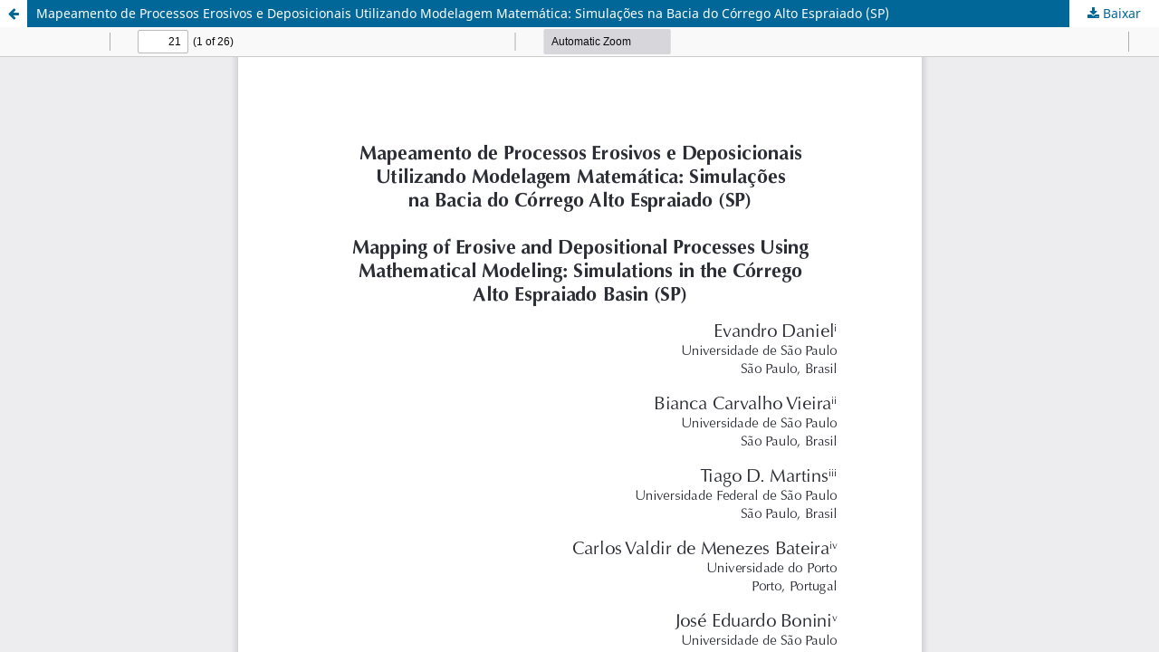

--- FILE ---
content_type: text/html; charset=utf-8
request_url: https://revistas.ufrj.br/index.php/EspacoAberto/article/view/58358/39630
body_size: 3513
content:
<!DOCTYPE html>
<html lang="pt-BR" xml:lang="pt-BR">
<head>
	<meta http-equiv="Content-Type" content="text/html; charset=utf-8" />
	<meta name="viewport" content="width=device-width, initial-scale=1.0">
	<title>Vista do Mapeamento de Processos Erosivos e Deposicionais Utilizando Modelagem Matemática: Simulações na Bacia do Córrego Alto Espraiado (SP)</title>

	
<link rel="icon" href="https://revistas.ufrj.br/public/journals/20/favicon_pt_BR.png" />
<meta name="generator" content="Open Journal Systems 3.3.0.22" />
	<link rel="stylesheet" href="https://revistas.ufrj.br/index.php/EspacoAberto/$$$call$$$/page/page/css?name=stylesheet" type="text/css" /><link rel="stylesheet" href="https://revistas.ufrj.br/index.php/EspacoAberto/$$$call$$$/page/page/css?name=font" type="text/css" /><link rel="stylesheet" href="https://revistas.ufrj.br/lib/pkp/styles/fontawesome/fontawesome.css?v=3.3.0.22" type="text/css" /><link rel="stylesheet" href="https://revistas.ufrj.br/plugins/generic/doiInSummary/styles/doi.css?v=3.3.0.22" type="text/css" /><link rel="stylesheet" href="https://revistas.ufrj.br/plugins/generic/citations/css/citations.css?v=3.3.0.22" type="text/css" />
	<script src="https://revistas.ufrj.br/lib/pkp/lib/vendor/components/jquery/jquery.min.js?v=3.3.0.22" type="text/javascript"></script><script src="https://revistas.ufrj.br/lib/pkp/lib/vendor/components/jqueryui/jquery-ui.min.js?v=3.3.0.22" type="text/javascript"></script><script src="https://revistas.ufrj.br/plugins/themes/default/js/lib/popper/popper.js?v=3.3.0.22" type="text/javascript"></script><script src="https://revistas.ufrj.br/plugins/themes/default/js/lib/bootstrap/util.js?v=3.3.0.22" type="text/javascript"></script><script src="https://revistas.ufrj.br/plugins/themes/default/js/lib/bootstrap/dropdown.js?v=3.3.0.22" type="text/javascript"></script><script src="https://revistas.ufrj.br/plugins/themes/default/js/main.js?v=3.3.0.22" type="text/javascript"></script>
</head>
<body class="pkp_page_article pkp_op_view">

		<header class="header_view">

		<a href="https://revistas.ufrj.br/index.php/EspacoAberto/article/view/58358" class="return">
			<span class="pkp_screen_reader">
									Voltar aos Detalhes do Artigo
							</span>
		</a>

		<a href="https://revistas.ufrj.br/index.php/EspacoAberto/article/view/58358" class="title">
			Mapeamento de Processos Erosivos e Deposicionais Utilizando Modelagem Matemática: Simulações na Bacia do Córrego Alto Espraiado (SP)
		</a>

		<a href="https://revistas.ufrj.br/index.php/EspacoAberto/article/download/58358/39630/182499" class="download" download>
			<span class="label">
				Baixar
			</span>
			<span class="pkp_screen_reader">
				Baixar PDF
			</span>
		</a>

	</header>

	<script type="text/javascript">
		// Creating iframe's src in JS instead of Smarty so that EZProxy-using sites can find our domain in $pdfUrl and do their rewrites on it.
		$(document).ready(function() {
			var urlBase = "https://revistas.ufrj.br/plugins/generic/pdfJsViewer/pdf.js/web/viewer.html?file=";
			var pdfUrl = "https://revistas.ufrj.br/index.php/EspacoAberto/article/download/58358/39630/182499";
			$("#pdfCanvasContainer > iframe").attr("src", urlBase + encodeURIComponent(pdfUrl));
		});
	</script>

	<div id="pdfCanvasContainer" class="galley_view">
				<iframe src="" width="100%" height="100%" style="min-height: 500px;" title="PDF de Mapeamento de Processos Erosivos e Deposicionais Utilizando Modelagem Matemática: Simulações na Bacia do Córrego Alto Espraiado (SP)" allowfullscreen webkitallowfullscreen></iframe>
	</div>
	
</body>
</html>
